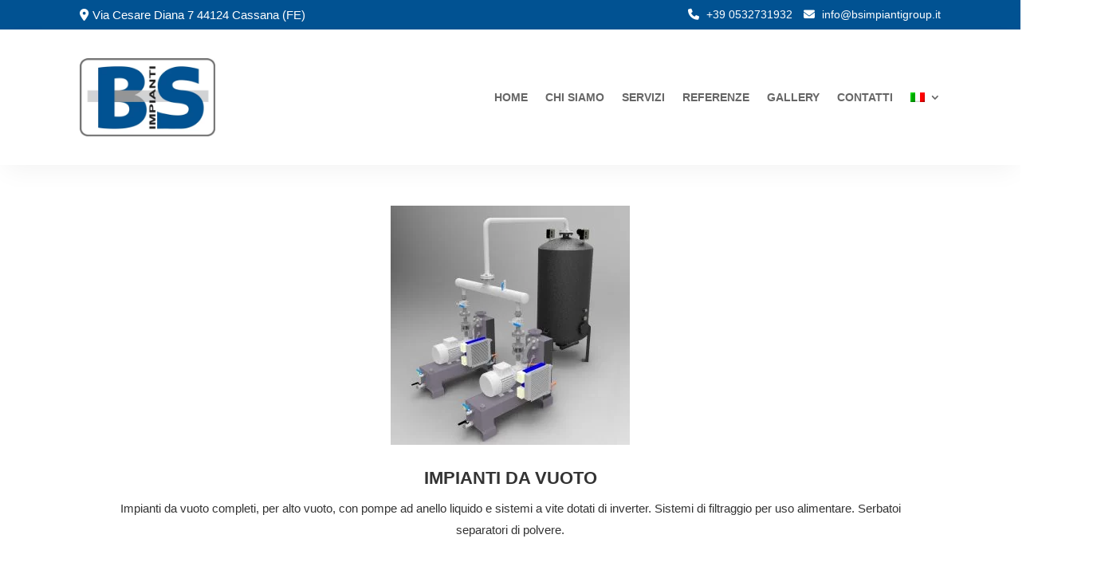

--- FILE ---
content_type: text/css
request_url: https://www.bsimpiantigroup.it/wp-content/themes/divi-child/style.css?ver=4.21.1
body_size: 453
content:
/*
 Theme Name:     Divi Child
 Theme URI:      https://www.elegantthemes.com/gallery/divi/
 Description:    Divi Child Theme
 Author:         Elegant Themes
 Author URI:     https://www.elegantthemes.com
 Template:       Divi
 Version:        1.0.0
*/
 
 
/* =Theme customization starts here
------------------------------------------------------- */

/* nascondo badge recaptcha */
.grecaptcha-badge { visibility: hidden; }

.privacy {
    overflow: auto;
    max-height: 90px;
    margin-bottom: 20px;
    background-color: #F9F9F9;
    padding: 10px;
    font-size: 12px;
    color: #999;
}

.testoprivacy {
    font-size: 12px;
    text-align: justify;
    overflow-y: auto;
    height: 100px;
}
.captcha-policy {
    font-size: 12px;
}

ul#menu-menu-principale {
    gap: 1.5rem;
}

button.et_pb_menu__icon.et_pb_menu__search-button {
    margin: 0 0 0 2rem;
}

/* @media */
/* massimo smartphone */
@media (max-width:767px) {
}
/* minimo tablet piccolo (ipad) */
@media (min-width:768px) {
}
/* minimo tablet grande (ipad pro)*/
@media (min-width:981px) {
	ul#menu-menu-principale > li.current_page_item {
		box-shadow: inset 0 -0.25rem 0 0px #d4bfa3;;
	}
}
/* solo Tablet grande */
@media (min-width:980px) and (max-width:1366px) {
}
/* solo Tablet piccolo */
@media (min-width:768px) and (max-width:980px) {
}

.riga-header .fa-diamond-turn-right:before, .riga-header .fa-directions:before, .riga-header .fa-envelope:before {
	margin-left:10px;
}

.fa-phone:before, .fa-diamond-turn-right:before, .fa-directions:before, .fa-envelope:before, .fa-location-dot:before, .fa-map-marker-alt:before {
	margin-right:5px;
}

.et_pb_widget_area_left {
	border-right:unset;
}

--- FILE ---
content_type: text/css
request_url: https://www.bsimpiantigroup.it/wp-content/et-cache/49665/et-core-unified-49665.min.css?ver=1768548345
body_size: -40
content:
ul#menu-menu-principale>li.current_page_item{box-shadow:inset 0 -0.25rem 0 0px #015292}:lang(it) .footer_fr,:lang(it) .footer_en,:lang(it) .footer_sp{display:none}:lang(en) .footer_fr,:lang(en) .footer_it,:lang(en) .footer_sp{display:none}:lang(fr) .footer_en,:lang(fr) .footer_it,:lang(fr) .footer_sp{display:none}:lang(es) .footer_en,:lang(es) .footer_it,:lang(es) .footer_fr{display:none}